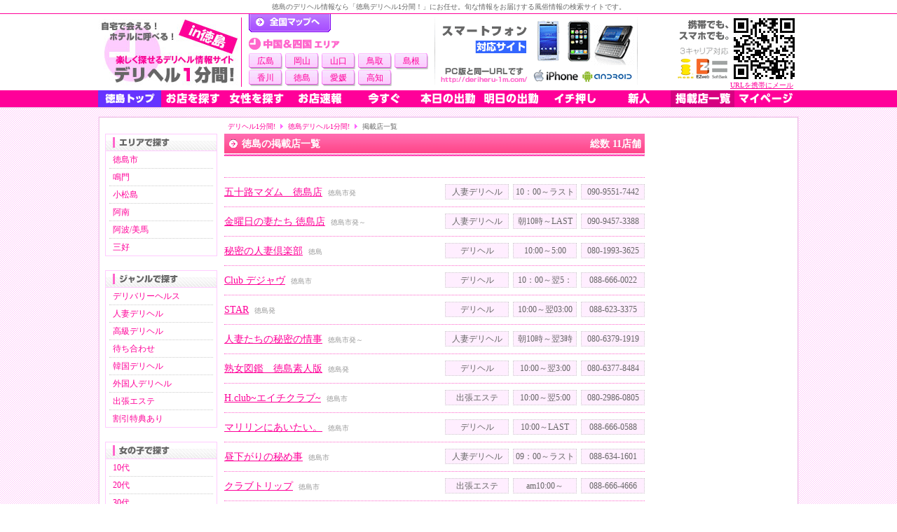

--- FILE ---
content_type: text/html; charset=UTF-8
request_url: https://deriheru-1m.com/top/tokushima/shoplist/
body_size: 3925
content:
<!DOCTYPE html PUBLIC "-//W3C//DTD XHTML 1.0 Transitional//EN" "http://www.w3.org/TR/xhtml1/DTD/xhtml1-transitional.dtd"> 
<html xmlns="http://www.w3.org/1999/xhtml" xml:lang="ja" lang="ja">

<head> 
<meta http-equiv="Content-Type" content="text/html; charset=utf-8" />
<link rel="stylesheet" type="text/css" href="/css/search.css" />
<link rel="stylesheet" type="text/css" href="/css/prefecture.css" />
<title>徳島の掲載店一覧 | デリヘル1分間！</title>
<meta name="keywords" content="徳島,掲載店" />
<meta name="description" content="徳島の掲載店を一覧表示します。在籍女性の平均年齢や営業時間、料金の目安なども一緒にご紹介しています。" />
<meta http-equiv="content-style-type" content="text/css" />
<meta http-equiv="Content-Script-Type" content="text/javascript" />
<script src="/js/default.js" type="text/javascript"></script>
<script language="JavaScript" type="text/javascript" src="/js/reflection.js"></script>
<script src="/js/smoothScroll.js" type="text/javascript"></script>
<script src="/js/jquery.js" type="text/javascript"></script>
<script src="/js/jquerylazyload.js" type="text/javascript"></script>
<script type="text/javascript"> $(function(){$(".adloop img").lazyload({placeholder:"/image/pc/subspace.gif", threshold:"0", event:"scroll", effect:"fadeIn", failurelimit:"0"});});</script>
</head>
<body>
<div class="wrapper" id="scrltop">
<div class="outter">

<div class="hdwrap">
  <div class="mainhead">

<div class="toptext">
<h1>
徳島のデリヘル情報なら「徳島デリヘル1分間！」にお任せ。旬な情報をお届けする風俗情報の検索サイトです。
</h1>
</div>

<div class="xHead">

<div class="toplogo">
<a href="/top/tokushima/" title="徳島デリヘル"><img src="/image/pc/pre/tokushima.jpg" alt="徳島デリヘル" class="logoimg" /></a>
</div>

<div class="topbetween">
<div class="toallmap">
<div class="all"><a href="/">デリヘル1分間！トップページ</a></div>

<div class="neighbour">
<div>
<img src="/image/pc/tab_neighbour6.gif" alt="中国 四国" />
<ul class="view5">
<li><a href="/top/hiroshima/">広島</a></li>
<li><a href="/top/okayama/">岡山</a></li>
<li><a href="/top/yamaguchi/">山口</a></li>
<li><a href="/top/tottori/">鳥取</a></li>
<li><a href="/top/shimane/">島根</a></li>
<li><a href="/top/kagawa/">香川</a></li>
<li><a href="/top/tokushima/">徳島</a></li>
<li><a href="/top/ehime/">愛媛</a></li>
<li><a href="/top/kochi/">高知</a></li>
</ul>
</div>
</div>

</div>

</div>

<img src="/image/pc/smartphoneok.gif" style="width:290px; height:105px; float:left;" />
<div class="headqr">
<a href="mailto:?body=http%3A%2F%2Fderiheru-1m.com%2F" class="f10 pink">URLを携帯にメール</a>
</div><br class="clear" />
</div>
<div class="bg_menu">
  <div id="xMenu" class="hd11">
    <a href='/top/tokushima/' class="premenu_tokushima m01"><!--[if lte IE 6]> &lt;&ndash;&ndash; <![endif]-->徳島トップ<!--[if lte IE 6]> &ndash;&ndash;&gt; <![endif]--></a>
    <a href='/top/tokushima/shop/' class="m04"><img src="/image/pc/hd_menu/shop.gif" /></a>
    <a href='/top/tokushima/girl/' class="m03"><img src="/image/pc/hd_menu/girl.gif" /></a>
    <a href='/top/tokushima/flashlist/' class="m05"><img src="/image/pc/hd_menu/flash.gif" /></a>
    <a href='/top/tokushima/imasugu/' class="m06"><img src="/image/pc/hd_menu/imasugu.gif" /></a>
    <a href='/top/tokushima/today/' class="m07"><img src="/image/pc/hd_menu/today.gif" /></a>
    <a href='/top/tokushima/tomorrow/' class="m08"><img src="/image/pc/hd_menu/tomorrow.gif" /></a>
    <a href='/top/tokushima/no1/' class="m09"><img src="/image/pc/hd_menu/no1.gif" /></a>
    <a href='/top/tokushima/newface/' class="m10"><img src="/image/pc/hd_menu/newface.gif" /></a>
    <a href='/top/tokushima/shoplist/' class="m11"><img src="/image/pc/hd_menu/shoplist.gif" /></a>
    <a href='/mypage/' class="m02"><img src="/image/pc/hd_menu/mypage.gif" /></a>
  </div>
</div>  </div>
  <div class="hdshade"></div>
</div>

<div class="w1000">
<div class="w1000hd">
<div class="w1000btm prefecture">
<div class="pref">
<div class="pref_topicpath">
<a href="/">デリヘル1分間!</a><img src="/image/pc/tpath.gif" /><a href="/top/tokushima/">徳島デリヘル1分間!</a><img src="/image/pc/tpath.gif" />掲載店一覧
</div>

<div class="prefmain">
<div class="right">

<div class="left_default_frame">
<img src="/image/pc/quickarea_head.gif" /><br />
<ul>
<li><a href='/top/tokushima/tokushimashi/'>徳島市</a></li>
<li><a href='/top/tokushima/naruto/'>鳴門</a></li>
<li><a href='/top/tokushima/komatsushima/'>小松島</a></li>
<li><a href='/top/tokushima/anan/'>阿南</a></li>
<li><a href='/top/tokushima/awa/'>阿波/美馬</a></li>
<li><a href='/top/tokushima/miyoshi/'>三好</a></li>
</ul>
</div>

<div class="left_default_frame">
<img src="/image/pc/quickgenre_head.gif" /><br />
<ul>
<li><a href="/top/tokushima/shoped/?s[]=1&top=1&bottom=1&page=1">デリバリーヘルス</a></li>
<li><a href="/top/tokushima/shoped/?s[]=2&top=1&bottom=1&page=1">人妻デリヘル</a></li>
<li><a href="/top/tokushima/shoped/?s[]=3&top=1&bottom=1&page=1">高級デリヘル</a></li>
<li><a href="/top/tokushima/shoped/?s[]=4&top=1&bottom=1&page=1">待ち合わせ</a></li>
<li><a href="/top/tokushima/shoped/?s[]=5&top=1&bottom=1&page=1">韓国デリヘル</a></li>
<li><a href="/top/tokushima/shoped/?s[]=6&top=1&bottom=1&page=1">外国人デリヘル</a></li>
<li><a href="/top/tokushima/shoped/?s[]=8&top=1&bottom=1&page=1">出張エステ</a></li>
<li><a href="/top/tokushima/shoped/?discount=1&top=1&bottom=1&page=1">割引特典あり</a></li>
</ul>
</div>
<div class="left_default_frame">
<img src="/image/pc/quickgirl_head.gif" /><br />
<ul>
<li><a href="/top/tokushima/girled/?a[]=1&page=1">10代</a></li>
<li><a href="/top/tokushima/girled/?a[]=2&a[]=3&page=1">20代</a></li>
<li><a href="/top/tokushima/girled/?a[]=4&a[]=5&page=1">30代</a></li>
<li><a href="/top/tokushima/girled/?a[]=6&a[]=7&page=1">40代以上</a></li>
<li><a href="/top/tokushima/girled/?h[]=1&h[]=2&page=1">小柄</a></li>
<li><a href="/top/tokushima/girled/?h[]=5&h[]=6&page=1">長身</a></li>
<li><a href="/top/tokushima/girled/?c[]=6&c[]=7&c[]=8&c[]=9&page=1">巨乳</a></li>
<li><a href="/top/tokushima/girled/?l[]=4&page=1">ぽっちゃり</a></li>
<li><a href="/top/tokushima/girled/?o[]=14&page=1">パイパン</a></li>
<li><a href="/top/tokushima/girled/?o[]=34&page=1">顔射◎</a></li>
<li><a href="/top/tokushima/girled/?o[]=35&page=1">ごっくん◎</a></li>
<li><a href="/top/tokushima/girled/?o[]=42&page=1">AF◎</a></li>
</ul>
</div>

<div class="deriheruhotel">
<span class="f10">[ PR ]</span><br />
<a href="https://deriheruhotel.com/" target="_blank" onclick="javascript: pageTracker._trackPageview('v/deriheruhotel');"><img src="/image/pc/deriheruhotel.gif" alt="デリヘルが呼べるホテル" /></a>
</div></div>

<div class="left">
<div class="lrg"><div style="width:570px;"><span style="float:left;">徳島の掲載店一覧</span><span style="float:right;">総数&nbsp;11店舗</span></div></div>

<div class="nwshopwrap">
<div class="nmlshop">
<div class="shopname">
<a href="/shop/index/92804a51afb4a86e/">五十路マダム　徳島店</a>&nbsp;&nbsp;<span class="gray f10">徳島市発</span>
</div>
<div class="detail">
人妻デリヘル</div>
<div class="detail">
10：00～ラスト</div>
<div class="detail">
090-9551-7442</div>
</div>
<div class="nmlshop">
<div class="shopname">
<a href="/shop/index/f207bbd439dd25e8/">金曜日の妻たち 徳島店</a>&nbsp;&nbsp;<span class="gray f10">徳島市発～</span>
</div>
<div class="detail">
人妻デリヘル</div>
<div class="detail">
朝10時～LAST</div>
<div class="detail">
090-9457-3388</div>
</div>
<div class="nmlshop">
<div class="shopname">
<a href="/shop/index/0a64c1985d6c67b6/">秘密の人妻倶楽部</a>&nbsp;&nbsp;<span class="gray f10">徳島</span>
</div>
<div class="detail">
デリヘル</div>
<div class="detail">
10:00～5:00</div>
<div class="detail">
080-1993-3625</div>
</div>
<div class="nmlshop">
<div class="shopname">
<a href="/shop/index/8a4ec8cef2e8dfac/">Club デジャヴ</a>&nbsp;&nbsp;<span class="gray f10">徳島市</span>
</div>
<div class="detail">
デリヘル</div>
<div class="detail">
10：00～翌5：00</div>
<div class="detail">
088-666-0022</div>
</div>
<div class="nmlshop">
<div class="shopname">
<a href="/shop/index/b8de28990d096e1e/">STAR</a>&nbsp;&nbsp;<span class="gray f10">徳島発</span>
</div>
<div class="detail">
デリヘル</div>
<div class="detail">
10:00～翌03:00</div>
<div class="detail">
088-623-3375</div>
</div>
<div class="nmlshop">
<div class="shopname">
<a href="/shop/index/a16727cbc1b4b119/">人妻たちの秘密の情事</a>&nbsp;&nbsp;<span class="gray f10">徳島市発～</span>
</div>
<div class="detail">
人妻デリヘル</div>
<div class="detail">
朝10時～翌3時</div>
<div class="detail">
080-6379-1919</div>
</div>
<div class="nmlshop">
<div class="shopname">
<a href="/shop/index/cf9ef520f085e392/">熟女図鑑　徳島素人版</a>&nbsp;&nbsp;<span class="gray f10">徳島発</span>
</div>
<div class="detail">
デリヘル</div>
<div class="detail">
10:00～翌3:00</div>
<div class="detail">
080-6377-8484</div>
</div>
<div class="nmlshop">
<div class="shopname">
<a href="/shop/index/9f3bf9c915961c3e/">H.club~エイチクラブ~</a>&nbsp;&nbsp;<span class="gray f10">徳島市</span>
</div>
<div class="detail">
出張エステ</div>
<div class="detail">
10:00～翌5:00</div>
<div class="detail">
080-2986-0805</div>
</div>
<div class="nmlshop">
<div class="shopname">
<a href="/shop/index/59f74e13774b2a47/">マリリンにあいたい。</a>&nbsp;&nbsp;<span class="gray f10">徳島市</span>
</div>
<div class="detail">
デリヘル</div>
<div class="detail">
10:00～LAST</div>
<div class="detail">
088-666-0588</div>
</div>
<div class="nmlshop">
<div class="shopname">
<a href="/shop/index/0f8bb4d802f5f9d4/">昼下がりの秘め事</a>&nbsp;&nbsp;<span class="gray f10">徳島市</span>
</div>
<div class="detail">
人妻デリヘル</div>
<div class="detail">
09：00～ラスト</div>
<div class="detail">
088-634-1601</div>
</div>
<div class="nmlshop">
<div class="shopname">
<a href="/shop/index/7fca619c52f2ed94/">クラブトリップ</a>&nbsp;&nbsp;<span class="gray f10">徳島市</span>
</div>
<div class="detail">
出張エステ</div>
<div class="detail">
am10:00～am03:00</div>
<div class="detail">
088-666-4666</div>
</div>
</div>

<div class="paging"><span class="no_p" style="margin-right:20px;">前へ</span>

<span class="p_txt">1</span>

<span class="no_p" style="margin-left:10px;">次へ</span>
</div>
</div>

<br clear="all" />
</div>

<div class="pref_btm">
<a href="#scrltop">▲ページTOPへ</a>
</div>
</div>

<div class="leftbnr">
</div>

<br clear="all" />
</div>
</div>
</div>

</div>
<div class="footer">
<div class="footshade"></div>
<div class="infoot">

<div class="caution">
＜ご利用の前に＞ 女の子の出勤確認やサービス内容など、ご利用の前に改めてお店ホームページやお電話で事前のご確認をお願いいたします。
</div>

<div class="footmenu">
<ul>
<li><a href="/top/tokushima/">徳島デリヘル1分間トップ</a></li>
<li><a href="/lib/guide/">ご利用ガイド</a></li>
<li><a href="/lib/dictionary/10/">デリヘル用語集</a></li>
<li><a href="/lib/aboutus/">運営者概要</a></li>
<li><a href="/lib/other/100/" class="bld">店舗掲載・広告掲載</a></li>
<li><a href="/lib/sitemap/">サイトマップ</a></li>
<li><a href="/lib/query/">お問い合わせ</a></li>
</ul>
</div>

<div class="footunder">
<div class="footunder_left">
<address>
Copyright (C) 2010-2026 <a href="/">デリヘル1分間!</a>.All Rights Reserved.
</address>
</div>
<div class="footunder_right">
<a href="/admin/login/" class="fkb_btn_shoplogin"></a>
</div>
</div>
<br clear="all" />

</div>
</div>
<br clear="all" /></div>
<script type="text/javascript">
var gaJsHost = (("https:" == document.location.protocol) ? "https://ssl." : "http://www.");
document.write(unescape("%3Cscript src='" + gaJsHost + "google-analytics.com/ga.js' type='text/javascript'%3E%3C/script%3E"));
</script>
<script type="text/javascript">
try {
var pageTracker = _gat._getTracker("UA-13129151-1");
pageTracker._trackPageview();
} catch(err) {}</script>
</body>
</html>

--- FILE ---
content_type: application/javascript
request_url: https://deriheru-1m.com/js/smoothScroll.js
body_size: 785
content:
var ss={fixAllLinks:function(){for(var e=document.getElementsByTagName("a"),t=0;t<e.length;t++){var o=e[t];!o.href||-1==o.href.indexOf("#")||o.pathname!=location.pathname&&"/"+o.pathname!=location.pathname||o.search!=location.search||ss.addEvent(o,"click",ss.smoothScroll)}},smoothScroll:function(e){if(window.event)target=window.event.srcElement;else{if(!e)return;target=e.target}if("a"!=target.nodeName.toLowerCase()&&(target=target.parentNode),"a"==target.nodeName.toLowerCase()){anchor=target.hash.substr(1);for(var t=document.getElementsByTagName("a"),o=null,n=0;n<t.length;n++){var s=t[n];if(s.name&&s.name==anchor){o=s;break}}if(o||(o=document.getElementById(anchor)),!o)return!0;for(var a=o.offsetLeft,r=o.offsetTop,c=o;c.offsetParent&&c.offsetParent!=document.body;)c=c.offsetParent,a+=c.offsetLeft,r+=c.offsetTop;clearInterval(ss.INTERVAL),cypos=ss.getCurrentYPos(),ss_stepsize=parseInt((r-cypos)/ss.STEPS),ss.INTERVAL=setInterval("ss.scrollWindow("+ss_stepsize+","+r+',"'+anchor+'")',10),window.event&&(window.event.cancelBubble=!0,window.event.returnValue=!1),e&&e.preventDefault&&e.stopPropagation&&(e.preventDefault(),e.stopPropagation())}},scrollWindow:function(e,t,o){wascypos=ss.getCurrentYPos(),isAbove=t>wascypos,window.scrollTo(0,wascypos+e),iscypos=ss.getCurrentYPos(),isAboveNow=t>iscypos,(isAbove!=isAboveNow||wascypos==iscypos)&&(window.scrollTo(0,t),clearInterval(ss.INTERVAL),location.hash=o)},getCurrentYPos:function(){return document.body&&document.body.scrollTop?document.body.scrollTop:document.documentElement&&document.documentElement.scrollTop?document.documentElement.scrollTop:window.pageYOffset?window.pageYOffset:0},addEvent:function(e,t,o,n){if(e.addEventListener)return e.addEventListener(t,o,n),!0;if(e.attachEvent){var s=e.attachEvent("on"+t,o);return s}alert("Handler could not be removed")}};ss.STEPS=50,ss.addEvent(window,"load",ss.fixAllLinks);